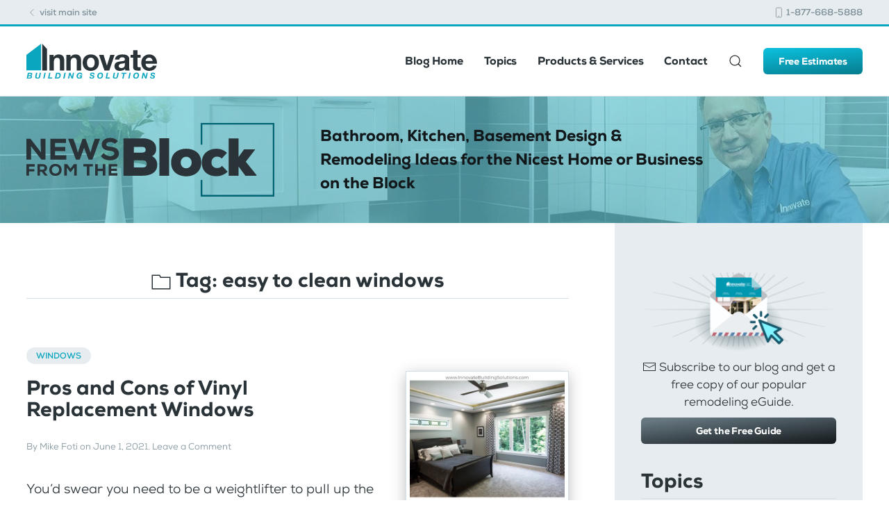

--- FILE ---
content_type: text/html; charset=UTF-8
request_url: https://blog.innovatebuildingsolutions.com/tag/easy-to-clean-windows/
body_size: 8303
content:
<!DOCTYPE html>
<html lang="en-US">
    <head>
        <meta charset="UTF-8">
        <meta http-equiv="X-UA-Compatible" content="IE=edge">
        <meta name="viewport" content="width=device-width, initial-scale=1">
        <link rel="shortcut icon" href="/wp-content/uploads/theme/favicon.png">
        <link rel="apple-touch-icon-precomposed" href="/wp-content/uploads/theme/apple-touch-icon.png">
                <meta name='robots' content='index, follow, max-image-preview:large, max-snippet:-1, max-video-preview:-1' />
	<style>img:is([sizes="auto" i], [sizes^="auto," i]) { contain-intrinsic-size: 3000px 1500px }</style>
	
	<!-- This site is optimized with the Yoast SEO plugin v26.4 - https://yoast.com/wordpress/plugins/seo/ -->
	<title>easy to clean windows Archives - Innovate Building Solutions Blog - Home Remodeling, Design Ideas &amp; Advice</title>
	<link rel="canonical" href="https://blog.innovatebuildingsolutions.com/tag/easy-to-clean-windows/" />
	<meta property="og:locale" content="en_US" />
	<meta property="og:type" content="article" />
	<meta property="og:title" content="easy to clean windows Archives - Innovate Building Solutions Blog - Home Remodeling, Design Ideas &amp; Advice" />
	<meta property="og:url" content="https://blog.innovatebuildingsolutions.com/tag/easy-to-clean-windows/" />
	<meta property="og:site_name" content="Innovate Building Solutions Blog - Home Remodeling, Design Ideas &amp; Advice" />
	<meta name="twitter:card" content="summary_large_image" />
	<meta name="twitter:site" content="@InnovateBuild" />
	<script type="application/ld+json" class="yoast-schema-graph">{"@context":"https://schema.org","@graph":[{"@type":"CollectionPage","@id":"https://blog.innovatebuildingsolutions.com/tag/easy-to-clean-windows/","url":"https://blog.innovatebuildingsolutions.com/tag/easy-to-clean-windows/","name":"easy to clean windows Archives - Innovate Building Solutions Blog - Home Remodeling, Design Ideas &amp; Advice","isPartOf":{"@id":"https://blog.innovatebuildingsolutions.com/#website"},"primaryImageOfPage":{"@id":"https://blog.innovatebuildingsolutions.com/tag/easy-to-clean-windows/#primaryimage"},"image":{"@id":"https://blog.innovatebuildingsolutions.com/tag/easy-to-clean-windows/#primaryimage"},"thumbnailUrl":"https://blog.innovatebuildingsolutions.com/wp-content/uploads/2021/05/Pinterest-opening-Pros-and-Cons-Vinyl-Replacement-Windows-Cleveland-Ohio.jpg","breadcrumb":{"@id":"https://blog.innovatebuildingsolutions.com/tag/easy-to-clean-windows/#breadcrumb"},"inLanguage":"en-US"},{"@type":"ImageObject","inLanguage":"en-US","@id":"https://blog.innovatebuildingsolutions.com/tag/easy-to-clean-windows/#primaryimage","url":"https://blog.innovatebuildingsolutions.com/wp-content/uploads/2021/05/Pinterest-opening-Pros-and-Cons-Vinyl-Replacement-Windows-Cleveland-Ohio.jpg","contentUrl":"https://blog.innovatebuildingsolutions.com/wp-content/uploads/2021/05/Pinterest-opening-Pros-and-Cons-Vinyl-Replacement-Windows-Cleveland-Ohio.jpg","width":735,"height":1102,"caption":"Pinterest - opening - Pros and Cons Vinyl Replacement Windows Cleveland Ohio | Innovate Building Solutions #vinylwindows #clevelandWindows #HomeWindows"},{"@type":"BreadcrumbList","@id":"https://blog.innovatebuildingsolutions.com/tag/easy-to-clean-windows/#breadcrumb","itemListElement":[{"@type":"ListItem","position":1,"name":"Home","item":"https://blog.innovatebuildingsolutions.com/"},{"@type":"ListItem","position":2,"name":"easy to clean windows"}]},{"@type":"WebSite","@id":"https://blog.innovatebuildingsolutions.com/#website","url":"https://blog.innovatebuildingsolutions.com/","name":"Innovate Building Solutions Blog - Home Remodeling, Design Ideas & Advice","description":"Bathroom, Kitchen, Basement Design &amp; Remodeling Ideas for the Nicest Home or Business on the Block","publisher":{"@id":"https://blog.innovatebuildingsolutions.com/#organization"},"potentialAction":[{"@type":"SearchAction","target":{"@type":"EntryPoint","urlTemplate":"https://blog.innovatebuildingsolutions.com/?s={search_term_string}"},"query-input":{"@type":"PropertyValueSpecification","valueRequired":true,"valueName":"search_term_string"}}],"inLanguage":"en-US"},{"@type":"Organization","@id":"https://blog.innovatebuildingsolutions.com/#organization","name":"Innovate Building Solutions","url":"https://blog.innovatebuildingsolutions.com/","logo":{"@type":"ImageObject","inLanguage":"en-US","@id":"https://blog.innovatebuildingsolutions.com/#/schema/logo/image/","url":"https://blog.innovatebuildingsolutions.com/wp-content/uploads/2020/03/innovate-building-solutions-logo.svg","contentUrl":"https://blog.innovatebuildingsolutions.com/wp-content/uploads/2020/03/innovate-building-solutions-logo.svg","width":187,"height":50,"caption":"Innovate Building Solutions"},"image":{"@id":"https://blog.innovatebuildingsolutions.com/#/schema/logo/image/"},"sameAs":["https://www.facebook.com/InnovateBuilding/","https://x.com/InnovateBuild","https://www.instagram.com/innovatebuilding/","https://www.pinterest.com/innovatebuild","https://www.youtube.com/channel/UCD0s4cwweYG2alLt_1wZPSg"]}]}</script>
	<!-- / Yoast SEO plugin. -->



<link rel='stylesheet' id='jpibfi-style-css' href='https://blog.innovatebuildingsolutions.com/wp-content/plugins/jquery-pin-it-button-for-images/css/client.css' type='text/css' media='all' />
<link rel='stylesheet' id='crp-style-rounded-thumbs-css' href='https://blog.innovatebuildingsolutions.com/wp-content/plugins/contextual-related-posts/css/rounded-thumbs.min.css' type='text/css' media='all' />
<style id='crp-style-rounded-thumbs-inline-css' type='text/css'>

			.crp_related.crp-rounded-thumbs a {
				width: 150px;
                height: 150px;
				text-decoration: none;
			}
			.crp_related.crp-rounded-thumbs img {
				max-width: 150px;
				margin: auto;
			}
			.crp_related.crp-rounded-thumbs .crp_title {
				width: 100%;
			}
			
</style>
<link rel='stylesheet' id='theme-style-css' href='https://blog.innovatebuildingsolutions.com/wp-content/themes/yootheme-innovate/css/theme.1.css' type='text/css' media='all' />
<link rel='stylesheet' id='theme-style-update-css' href='https://blog.innovatebuildingsolutions.com/wp-content/themes/yootheme/css/theme.update.css' type='text/css' media='all' />
<script type="text/javascript" src="https://blog.innovatebuildingsolutions.com/wp-includes/js/jquery/jquery.min.js" id="jquery-core-js"></script>
<script type="text/javascript" src="https://blog.innovatebuildingsolutions.com/wp-content/themes/yootheme/cache/scripts-ae49233c.js" id="scripts-js"></script>
<link rel="https://api.w.org/" href="https://blog.innovatebuildingsolutions.com/wp-json/" /><link rel="alternate" title="JSON" type="application/json" href="https://blog.innovatebuildingsolutions.com/wp-json/wp/v2/tags/4272" /><!-- HFCM by 99 Robots - Snippet # 1: GTAG + FB Pixel -->
<!-- Google Tag Manager -->
<script>(function(w,d,s,l,i){w[l]=w[l]||[];w[l].push({'gtm.start':
new Date().getTime(),event:'gtm.js'});var f=d.getElementsByTagName(s)[0],
j=d.createElement(s),dl=l!='dataLayer'?'&l='+l:'';j.async=true;j.src=
'https://www.googletagmanager.com/gtm.js?id='+i+dl;f.parentNode.insertBefore(j,f);
})(window,document,'script','dataLayer','GTM-M7RHJ5M');</script>
<!-- End Google Tag Manager -->

<!-- Facebook Pixel Code -->
<script>
  !function(f,b,e,v,n,t,s)
  {if(f.fbq)return;n=f.fbq=function(){n.callMethod?
  n.callMethod.apply(n,arguments):n.queue.push(arguments)};
  if(!f._fbq)f._fbq=n;n.push=n;n.loaded=!0;n.version='2.0';
  n.queue=[];t=b.createElement(e);t.async=!0;
  t.src=v;s=b.getElementsByTagName(e)[0];
  s.parentNode.insertBefore(t,s)}(window, document,'script',
  'https://connect.facebook.net/en_US/fbevents.js');
  fbq('init', '407172839980534');
  fbq('track', 'PageView');
</script>
<noscript><img height="1" width="1" style="display:none"
  src="https://www.facebook.com/tr?id=407172839980534&ev=PageView&noscript=1"
/></noscript>
<!-- End Facebook Pixel Code -->
<!-- /end HFCM by 99 Robots -->
<style type="text/css">
	a.pinit-button.custom span {
		}

	.pinit-hover {
		opacity: 0.8 !important;
		filter: alpha(opacity=80) !important;
	}
	a.pinit-button {
	border-bottom: 0 !important;
	box-shadow: none !important;
	margin-bottom: 0 !important;
}
a.pinit-button::after {
    display: none;
}</style>
		    </head>
    <body data-rsssl=1 class="archive tag tag-easy-to-clean-windows tag-4272 wp-theme-yootheme wp-child-theme-yootheme-innovate ">
	
		<!-- Google Tag Manager (noscript) -->
		<noscript><iframe src="https://www.googletagmanager.com/ns.html?id=GTM-KTSXK9M"
		height="0" width="0" style="display:none;visibility:hidden"></iframe></noscript>
		<!-- End Google Tag Manager (noscript) -->
	
        
        
        <div class="tm-page">

                        

<div class="tm-toolbar tm-toolbar-default">
    <div class="uk-container uk-flex uk-flex-middle">

                <div>
            <div class="uk-grid-medium uk-child-width-auto uk-flex-middle" uk-grid="margin: uk-margin-small-top">

                                <div>
<div class="uk-panel widget-custom-html" id="widget-custom_html-2">

    
    <div class="textwidget custom-html-widget"><a href="https://innovatebuildingsolutions.com"><span uk-icon="icon: chevron-left; ratio: 0.8;" style="position:relative; top:-1px;"></span> visit main site</a></div>
</div>
</div>                
                
            </div>
        </div>
        
                <div class="uk-margin-auto-left">
            <div class="uk-grid-medium uk-child-width-auto uk-flex-middle" uk-grid="margin: uk-margin-small-top">
                <div>
<div class="uk-panel widget-custom-html" id="widget-custom_html-3">

    
    <div class="textwidget custom-html-widget"><a href="tel:1-877-668-5888"><span uk-icon="icon: phone; ratio: 0.8;" style="position:relative; top:-1px;"></span> 1-877-668-5888</a></div>
</div>
</div>            </div>
        </div>
        
    </div>
</div>

<div class="tm-header-mobile uk-hidden@m">

<div uk-sticky show-on-up animation="uk-animation-slide-top" cls-active="uk-navbar-sticky" sel-target=".uk-navbar-container">

    <div class="uk-navbar-container">
        <nav uk-navbar>

                        <div class="uk-navbar-left">

                                <a class="uk-navbar-item uk-logo" href="https://blog.innovatebuildingsolutions.com">
                    <img alt="Innovate Building Solutions Blog" width="188" src="/wp-content/uploads/theme/innovate-building-solutions-logo.svg">                </a>
                
                
                
            </div>
            
            
                        <div class="uk-navbar-right">

                
                                <a class="uk-navbar-toggle uk-flex-column-reverse" href="#tm-mobile" uk-toggle>
                                            <div class="tm-navbar-toggle-label">Menu</div>
                                        <div uk-navbar-toggle-icon></div>
                </a>
                
                
            </div>
            
        </nav>
    </div>

    
</div>

<div id="tm-mobile" uk-offcanvas mode="slide" flip overlay>
    <div class="uk-offcanvas-bar">

        <button class="uk-offcanvas-close" type="button" uk-close></button>

        
            
<div class="uk-child-width-1-1" uk-grid>    <div>
<div class="uk-panel">

    
    
<ul class="uk-nav uk-nav-default uk-nav-parent-icon uk-nav-accordion" uk-nav="{&quot;targets&quot;: &quot;&gt; .js-accordion&quot;}">
    
	<li><a href="https://blog.innovatebuildingsolutions.com/" class=" menu-item menu-item-type-custom menu-item-object-custom menu-item-home">Blog Home</a></li>
	<li class="js-accordion uk-parent"><a tabindex='0'>Topics</a>
	<ul class="uk-nav-sub">

		<li><a href="https://blog.innovatebuildingsolutions.com/category/basement-remodeling/" class=" menu-item menu-item-type-taxonomy menu-item-object-category">Basement Remodeling</a></li>
		<li><a href="https://blog.innovatebuildingsolutions.com/category/bathroom-remodeling/" class=" menu-item menu-item-type-taxonomy menu-item-object-category">Bathroom Remodeling</a></li>
		<li><a href="https://blog.innovatebuildingsolutions.com/category/commercial-remodeling/" class=" menu-item menu-item-type-taxonomy menu-item-object-category">Commercial Remodeling & New Construction</a></li>
		<li><a href="https://blog.innovatebuildingsolutions.com/category/doors/" class=" menu-item menu-item-type-taxonomy menu-item-object-category">Doors</a></li>
		<li><a href="https://blog.innovatebuildingsolutions.com/category/employee-feature/" class=" menu-item menu-item-type-taxonomy menu-item-object-category">Employee Feature</a></li>
		<li><a href="https://blog.innovatebuildingsolutions.com/category/exterior-remodeling/" class=" menu-item menu-item-type-taxonomy menu-item-object-category">Exterior Remodeling</a></li>
		<li><a href="https://blog.innovatebuildingsolutions.com/category/glass-block/" class=" menu-item menu-item-type-taxonomy menu-item-object-category">Glass Block</a></li>
		<li><a href="https://blog.innovatebuildingsolutions.com/category/glass-countertops/" class=" menu-item menu-item-type-taxonomy menu-item-object-category">Glass Countertops</a></li>
		<li><a href="https://blog.innovatebuildingsolutions.com/category/glass-flooring-2/" class=" menu-item menu-item-type-taxonomy menu-item-object-category">Glass Flooring</a></li>
		<li><a href="https://blog.innovatebuildingsolutions.com/category/glass-floors-2/" class=" menu-item menu-item-type-taxonomy menu-item-object-category">Glass Floors</a></li>
		<li><a href="https://blog.innovatebuildingsolutions.com/category/home-organization/" class=" menu-item menu-item-type-taxonomy menu-item-object-category">Home Organization</a></li>
		<li><a href="https://blog.innovatebuildingsolutions.com/category/home-organization-storage/" class=" menu-item menu-item-type-taxonomy menu-item-object-category">Home Organization & Storage</a></li>
		<li><a href="https://blog.innovatebuildingsolutions.com/category/kithen-remodeling/" class=" menu-item menu-item-type-taxonomy menu-item-object-category">Kitchen Remodeling</a></li>
		<li><a href="https://blog.innovatebuildingsolutions.com/category/news/" class=" menu-item menu-item-type-taxonomy menu-item-object-category">News</a></li>
		<li><a href="https://blog.innovatebuildingsolutions.com/category/newsletter/" class=" menu-item menu-item-type-taxonomy menu-item-object-category">Newsletter</a></li>
		<li><a href="https://blog.innovatebuildingsolutions.com/category/personal-reflections-from-mike/" class=" menu-item menu-item-type-taxonomy menu-item-object-category">Personal Reflections from Mike</a></li>
		<li><a href="https://blog.innovatebuildingsolutions.com/category/windows/" class=" menu-item menu-item-type-taxonomy menu-item-object-category">Windows</a></li>
		<li><a href="https://blog.innovatebuildingsolutions.com/category/uncategorized/" class=" menu-item menu-item-type-taxonomy menu-item-object-category">Uncategorized</a></li></ul></li>
	<li class="js-accordion uk-parent"><a tabindex='0'>Products & Services</a>
	<ul class="uk-nav-sub">

		<li><a href="https://innovatebuildingsolutions.com/products/glass-block" class=" menu-item menu-item-type-custom menu-item-object-custom">Glass Block</a></li>
		<li><a href="https://innovatebuildingsolutions.com/products/windows" class=" menu-item menu-item-type-custom menu-item-object-custom">Windows</a></li>
		<li><a href="https://innovatebuildingsolutions.com/products/doors" class=" menu-item menu-item-type-custom menu-item-object-custom">Doors</a></li>
		<li><a href="https://innovatebuildingsolutions.com/products/bathrooms" class=" menu-item menu-item-type-custom menu-item-object-custom">Bathrooms</a></li>
		<li><a href="https://innovatebuildingsolutions.com/products/kitchens" class=" menu-item menu-item-type-custom menu-item-object-custom">Kitchen</a></li>
		<li><a href="https://innovatebuildingsolutions.com/services" class=" menu-item menu-item-type-custom menu-item-object-custom">Remodeling</a></li>
		<li><a href="https://innovatehomeorg.com/" class=" menu-item menu-item-type-custom menu-item-object-custom">Custom Closets & Storage</a></li>
		<li><a href="https://innovatebuildingsolutions.com/multi-unit-bathrooms" class=" menu-item menu-item-type-custom menu-item-object-custom">Multi-Unit Bathrooms</a></li>
		<li><a href="https://innovatebuildingsolutions.com/dealers/" class=" menu-item menu-item-type-custom menu-item-object-custom">Become a Dealer</a></li></ul></li>
	<li><a href="https://innovatebuildingsolutions.com/contact-us" class=" menu-item menu-item-type-custom menu-item-object-custom">Contact</a></li></ul>

</div>
</div>    <div>
<div class="uk-panel widget-custom-html" id="widget-custom_html-8">

    
    <div class="textwidget custom-html-widget"><a href="https://innovatebuildingsolutions.com/contact-us/free-consultation-estimates" class="uk-button uk-button-primary uk-width-1-1">Free Estimates</a></div>
</div>
</div>    <div>
<div class="uk-panel widget-search" id="widget-search-3">

    
    

    <form id="search-687" action="https://blog.innovatebuildingsolutions.com/" method="get" role="search" class="uk-search uk-search-default">
<span uk-search-icon></span>
<input name="s" placeholder="Search &hellip;" type="search" class="uk-search-input">
</form>






</div>
</div></div>
            
    </div>
</div>

</div>

<div class="tm-header uk-visible@m" uk-header>



        <div uk-sticky media="@m" show-on-up animation="uk-animation-slide-top" cls-active="uk-navbar-sticky" sel-target=".uk-navbar-container">
    
        <div class="uk-navbar-container">

            <div class="uk-container">
                <nav class="uk-navbar" uk-navbar="{&quot;align&quot;:&quot;left&quot;,&quot;boundary&quot;:&quot;!.uk-navbar-container&quot;}">

                                        <div class="uk-navbar-left">

                                                    
<a href="https://blog.innovatebuildingsolutions.com" class="uk-navbar-item uk-logo">
    <img alt="Innovate Building Solutions Blog" width="188" src="/wp-content/uploads/theme/innovate-building-solutions-logo.svg"></a>
                        
                        
                    </div>
                    
                    
                                        <div class="uk-navbar-right">

                                                    
<ul class="uk-navbar-nav">
    
	<li><a href="https://blog.innovatebuildingsolutions.com/" class=" menu-item menu-item-type-custom menu-item-object-custom menu-item-home">Blog Home</a></li>
	<li class="uk-parent"><a class=" menu-item menu-item-type-custom menu-item-object-custom menu-item-has-children" tabindex='0'>Topics</a>
	<div class="uk-navbar-dropdown uk-navbar-dropdown-width-2"><div class="uk-navbar-dropdown-grid uk-child-width-1-2" uk-grid><div><ul class="uk-nav uk-navbar-dropdown-nav">

		<li><a href="https://blog.innovatebuildingsolutions.com/category/basement-remodeling/" class=" menu-item menu-item-type-taxonomy menu-item-object-category">Basement Remodeling</a></li>
		<li><a href="https://blog.innovatebuildingsolutions.com/category/bathroom-remodeling/" class=" menu-item menu-item-type-taxonomy menu-item-object-category">Bathroom Remodeling</a></li>
		<li><a href="https://blog.innovatebuildingsolutions.com/category/commercial-remodeling/" class=" menu-item menu-item-type-taxonomy menu-item-object-category">Commercial Remodeling & New Construction</a></li>
		<li><a href="https://blog.innovatebuildingsolutions.com/category/doors/" class=" menu-item menu-item-type-taxonomy menu-item-object-category">Doors</a></li>
		<li><a href="https://blog.innovatebuildingsolutions.com/category/employee-feature/" class=" menu-item menu-item-type-taxonomy menu-item-object-category">Employee Feature</a></li>
		<li><a href="https://blog.innovatebuildingsolutions.com/category/exterior-remodeling/" class=" menu-item menu-item-type-taxonomy menu-item-object-category">Exterior Remodeling</a></li>
		<li><a href="https://blog.innovatebuildingsolutions.com/category/glass-block/" class=" menu-item menu-item-type-taxonomy menu-item-object-category">Glass Block</a></li>
		<li><a href="https://blog.innovatebuildingsolutions.com/category/glass-countertops/" class=" menu-item menu-item-type-taxonomy menu-item-object-category">Glass Countertops</a></li>
		<li><a href="https://blog.innovatebuildingsolutions.com/category/glass-flooring-2/" class=" menu-item menu-item-type-taxonomy menu-item-object-category">Glass Flooring</a></li></ul></div><div><ul class="uk-nav uk-navbar-dropdown-nav">

		<li><a href="https://blog.innovatebuildingsolutions.com/category/glass-floors-2/" class=" menu-item menu-item-type-taxonomy menu-item-object-category">Glass Floors</a></li>
		<li><a href="https://blog.innovatebuildingsolutions.com/category/home-organization/" class=" menu-item menu-item-type-taxonomy menu-item-object-category">Home Organization</a></li>
		<li><a href="https://blog.innovatebuildingsolutions.com/category/home-organization-storage/" class=" menu-item menu-item-type-taxonomy menu-item-object-category">Home Organization & Storage</a></li>
		<li><a href="https://blog.innovatebuildingsolutions.com/category/kithen-remodeling/" class=" menu-item menu-item-type-taxonomy menu-item-object-category">Kitchen Remodeling</a></li>
		<li><a href="https://blog.innovatebuildingsolutions.com/category/news/" class=" menu-item menu-item-type-taxonomy menu-item-object-category">News</a></li>
		<li><a href="https://blog.innovatebuildingsolutions.com/category/newsletter/" class=" menu-item menu-item-type-taxonomy menu-item-object-category">Newsletter</a></li>
		<li><a href="https://blog.innovatebuildingsolutions.com/category/personal-reflections-from-mike/" class=" menu-item menu-item-type-taxonomy menu-item-object-category">Personal Reflections from Mike</a></li>
		<li><a href="https://blog.innovatebuildingsolutions.com/category/windows/" class=" menu-item menu-item-type-taxonomy menu-item-object-category">Windows</a></li>
		<li><a href="https://blog.innovatebuildingsolutions.com/category/uncategorized/" class=" menu-item menu-item-type-taxonomy menu-item-object-category">Uncategorized</a></li></ul></div></div></div></li>
	<li class="uk-parent"><a class=" menu-item menu-item-type-custom menu-item-object-custom menu-item-has-children" tabindex='0'>Products & Services</a>
	<div class="uk-navbar-dropdown"><div class="uk-navbar-dropdown-grid uk-child-width-1-1" uk-grid><div><ul class="uk-nav uk-navbar-dropdown-nav">

		<li><a href="https://innovatebuildingsolutions.com/products/glass-block" class=" menu-item menu-item-type-custom menu-item-object-custom">Glass Block</a></li>
		<li><a href="https://innovatebuildingsolutions.com/products/windows" class=" menu-item menu-item-type-custom menu-item-object-custom">Windows</a></li>
		<li><a href="https://innovatebuildingsolutions.com/products/doors" class=" menu-item menu-item-type-custom menu-item-object-custom">Doors</a></li>
		<li><a href="https://innovatebuildingsolutions.com/products/bathrooms" class=" menu-item menu-item-type-custom menu-item-object-custom">Bathrooms</a></li>
		<li><a href="https://innovatebuildingsolutions.com/products/kitchens" class=" menu-item menu-item-type-custom menu-item-object-custom">Kitchen</a></li>
		<li><a href="https://innovatebuildingsolutions.com/services" class=" menu-item menu-item-type-custom menu-item-object-custom">Remodeling</a></li>
		<li><a href="https://innovatehomeorg.com/" class=" menu-item menu-item-type-custom menu-item-object-custom">Custom Closets & Storage</a></li>
		<li><a href="https://innovatebuildingsolutions.com/multi-unit-bathrooms" class=" menu-item menu-item-type-custom menu-item-object-custom">Multi-Unit Bathrooms</a></li>
		<li><a href="https://innovatebuildingsolutions.com/dealers/" class=" menu-item menu-item-type-custom menu-item-object-custom">Become a Dealer</a></li></ul></div></div></div></li>
	<li><a href="https://innovatebuildingsolutions.com/contact-us" class=" menu-item menu-item-type-custom menu-item-object-custom">Contact</a></li></ul>

<div class="uk-navbar-toggle widget-search" id="widget-search-3">

    
    

    <a href="#search-130-modal" uk-search-icon uk-toggle></a>

    <div id="search-130-modal" class="uk-modal-full" uk-modal>
        <div class="uk-modal-dialog uk-flex uk-flex-center uk-flex-middle" uk-height-viewport>
            <button class="uk-modal-close-full" type="button" uk-close></button>
            <div class="uk-search uk-search-large">
                <form id="search-130" action="https://blog.innovatebuildingsolutions.com/" method="get" role="search" class="uk-search uk-search-large">
<input name="s" placeholder="Search &hellip;" type="search" class="uk-search-input uk-text-center" autofocus>
</form>            </div>
        </div>
    </div>







</div>
                        
                        
<div class="uk-navbar-item widget-custom-html" id="widget-custom_html-4">

    
    <div class="textwidget custom-html-widget"><a href="https://innovatebuildingsolutions.com/contact-us/free-consultation-estimates" class="uk-button uk-button-primary uk-button-small">Free Estimates</a></div>
</div>

                    </div>
                    
                </nav>
            </div>

        </div>

        </div>
    




</div>
            
            
<div id="tm-top" class="tm-top uk-section-muted uk-position-relative">

        <div data-src="/wp-content/themes/yootheme/cache/block-blog-banner-bg-22c5ba56.jpeg" data-srcset="/wp-content/themes/yootheme/cache/block-blog-banner-bg-5de9bf4a.jpeg 768w, /wp-content/themes/yootheme/cache/block-blog-banner-bg-660adbfa.jpeg 1024w, /wp-content/themes/yootheme/cache/block-blog-banner-bg-22c5ba56.jpeg 1280w" data-sizes="(max-aspect-ratio: 1280/520) 246vh" uk-img class="uk-background-norepeat uk-background-cover uk-background-center-right uk-section uk-section-small">
    
        
                <div class="uk-position-cover" style="background-color: rgba(88, 198, 215, 0.6);"></div>
        
        
                        <div class="uk-container uk-position-relative">
            
                
<div class="uk-child-width-expand@m" uk-grid>    <div>
<div class="uk-panel widget-custom-html" id="widget-custom_html-5">

    
    <div class="textwidget custom-html-widget"><div class="uk-flex uk-flex-middle uk-grid-large" uk-grid>
	<div class="uk-width-1-3@m uk-width-1-2 uk-visible@s">
		<img src="https://blog.innovatebuildingsolutions.com/wp-content/uploads/theme/news-from-the-block.svg" alt="News from the Block, Innovate Building Solutions Blog" title="News from the Block, Innovate Building Solutions Blog">
	</div>
	
	<div class="uk-width-small uk-hidden@s">
		<img src="https://blog.innovatebuildingsolutions.com/wp-content/uploads/theme/news-from-the-block.svg" alt="News from the Block, Innovate Building Solutions Blog" title="News from the Block, Innovate Building Solutions Blog">
	</div>
	
	<div class="uk-width-1-2@s uk-visible@s uk-text-lead">
		Bathroom, Kitchen, Basement Design &amp; Remodeling Ideas for the Nicest Home or Business on the Block
	</div>
	<div class="uk-width-expand uk-hidden@s uk-text-bold uk-text-small uk-padding-remove uk-margin-small-left">
		Bathroom, Kitchen, Basement Design &amp; Remodeling Ideas for the Nicest Home or Business on the Block
	</div>
</div></div>
</div>
</div></div>
                        </div>
            
        
        </div>
    
</div>

            
            <div id="tm-main"  class="tm-main" uk-height-viewport="expand: true">
                <div class="uk-container">

                    
                    <div class="uk-grid uk-flex uk-grid-large" uk-grid>
                        <div class="tm-content-column uk-width-expand@m">
                            <div class="uk-tile uk-tile-default uk-padding-remove-left uk-padding-remove-right">

                    
                            
            

    
        <h3 class="uk-margin-large-bottom uk-heading-divider uk-text-center"><span uk-icon="icon: folder; ratio: 1.5"></span> Tag: <span>easy to clean windows</span></h3>

        
    
    <div uk-grid class="uk-child-width-1-1 uk-grid-row-large">
                <div>
<article id="post-9957" class="uk-article tm-blog-post uk-container-small post-9957 post type-post status-publish format-standard has-post-thumbnail hentry category-windows tag-colored-vinyl-replacement-windows tag-easy-to-clean-windows tag-energy-efficient-windows-cleveland tag-energy-efficient-windows-columbus tag-painted-vinyl-replacement-windows-cleveland tag-pros-and-cons-replacement-windows tag-pros-cons-replacement-windows-cleveland-ohio tag-pros-cons-replacement-windows-columbus-ohio tag-welded-vinyl-window-frames" typeof="Article">

    <meta property="name" content="Pros and Cons of Vinyl Replacement Windows">
    <meta property="author" typeof="Person" content="Mike Foti">
    <meta property="dateModified" content="2021-06-01T10:28:31-04:00">
    <meta class="uk-margin-remove-adjacent" property="datePublished" content="2021-06-01T10:28:31-04:00">

    <div class="uk-grid uk-flex" uk-grid>
        
                
            <div class="uk-width-1-1 uk-width-1-3@s uk-flex-last@s">
            <div class="tm-blog-post__img uk-text-center uk-margin-medium-top" property="image" typeof="ImageObject">
                <a href="https://blog.innovatebuildingsolutions.com/2021/06/01/pros-and-cons-vinyl-replacement-windows-cleveland-columbus/"><img uk-img property="url" alt="Pinterest - opening - Pros and Cons Vinyl Replacement Windows Cleveland Ohio | Innovate Building Solutions #vinylwindows #clevelandWindows #HomeWindows" data-src="/wp-content/themes/yootheme/cache/Pinterest-opening-Pros-and-Cons-Vinyl-Replacement-Windows-Cleveland-Ohio-43dacf66.jpeg" data-srcset="/wp-content/themes/yootheme/cache/Pinterest-opening-Pros-and-Cons-Vinyl-Replacement-Windows-Cleveland-Ohio-43dacf66.jpeg 480w, /wp-content/themes/yootheme/cache/Pinterest-opening-Pros-and-Cons-Vinyl-Replacement-Windows-Cleveland-Ohio-709c0080.jpeg 735w" data-sizes="(min-width: 480px) 480px" data-width="480" data-height="720"></a>
            </div>
        </div>
    
    
        <div class="uk-width-expand@s">
                    
            <span class="tm-blog-post__category"><a href="https://blog.innovatebuildingsolutions.com/category/windows/" rel="category tag">Windows</a></span>            
            <h2 class="tm-blog-post__title uk-margin-small-top uk-margin-remove-bottom uk-h3"><a class="uk-link-reset" href="https://blog.innovatebuildingsolutions.com/2021/06/01/pros-and-cons-vinyl-replacement-windows-cleveland-columbus/">Pros and Cons of Vinyl Replacement Windows</a></h2>            
                            <p class="uk-margin-top uk-margin-remove-bottom uk-article-meta tm-blog-post__meta">
                By <a href="https://blog.innovatebuildingsolutions.com/author/admin/">Mike Foti</a> on <time datetime="2021-06-01T10:28:31-04:00">June 1, 2021</time>.                
                    
                <a href="https://blog.innovatebuildingsolutions.com/2021/06/01/pros-and-cons-vinyl-replacement-windows-cleveland-columbus/#respond">Leave a Comment</a>                </p>
                
                                        <div class="tm-blog-post__content uk-margin-medium-top" property="text">
                                            You’d swear you need to be a weightlifter to pull up the sashes of your old wood windows. It shouldn’t be this hard to open your windows!
And in the winter when there’s a stiff wind outside you can even see your curtains on the inside moving. Then you’re forced to nag your spouse to install those...                                        
                    <a class="uk-button uk-button-text" href="https://blog.innovatebuildingsolutions.com/2021/06/01/pros-and-cons-vinyl-replacement-windows-cleveland-columbus/">Continue reading</a>
                </div>
            
                        <p class="tm-blog-post__readmore uk-margin-medium"></p>
                        
                    </div>
    </div>
    
</article>
</div>
            </div>

    

                                                    </div>
                        </div>

                        
<aside id="tm-sidebar" class="tm-sidebar uk-width-1-3@m">
    <div class="uk-tile uk-tile-muted uk-height-1-1">
    
<div class="uk-child-width-1-1" uk-grid>    <div>
<div class="uk-panel uk-text-center widget-custom-html" id="widget-custom_html-6">

    
    <div class="textwidget custom-html-widget"><div class="uk-text-center">
	<a class="" href="https://innovatebuildingsolutions.com/bathroom-remodeling-guide/">
		<img src="https://blog.innovatebuildingsolutions.com/wp-content/uploads/2020/03/blog-eguide-envelope.png" alt="Innovate Building free remodeling eGuide" width="300">
	</a>
</div>

<p style="margin: 10px 0;"><span uk-icon="icon: mail" style="position:relative; top:-2px;"></span> Subscribe to our blog and get a free copy of our popular remodeling eGuide.</p>

<a class="uk-button uk-button-default uk-button-small uk-width-1-1" href="https://innovatebuildingsolutions.com/bathroom-remodeling-guide/">Get the Free Guide</a>


</div>
</div>
</div>    <div>
<div class="uk-panel tm-child-list widget-categories" id="widget-categories-2">

        <h3 class="uk-heading-divider">

                    Topics        
    </h3>
    
    
			<ul>
					<li class="cat-item cat-item-5111"><a href="https://blog.innovatebuildingsolutions.com/category/accessible-aging-in-place-remodeling/">Accessible Aging in Place Remodeling</a> (75)
</li>
	<li class="cat-item cat-item-32"><a href="https://blog.innovatebuildingsolutions.com/category/basement-remodeling/">Basement Remodeling</a> (44)
</li>
	<li class="cat-item cat-item-5307"><a href="https://blog.innovatebuildingsolutions.com/category/bath-to-shower-conversion/">Bath to Shower Conversion</a> (47)
</li>
	<li class="cat-item cat-item-5"><a href="https://blog.innovatebuildingsolutions.com/category/bathroom-remodeling/">Bathroom Remodeling</a> (568)
</li>
	<li class="cat-item cat-item-4764"><a href="https://blog.innovatebuildingsolutions.com/category/bathroom-vanities/">Bathroom vanities</a> (15)
</li>
	<li class="cat-item cat-item-72"><a href="https://blog.innovatebuildingsolutions.com/category/commercial-remodeling/">Commercial Remodeling &amp; New Construction</a> (37)
</li>
	<li class="cat-item cat-item-135"><a href="https://blog.innovatebuildingsolutions.com/category/doors/">doors</a> (23)
</li>
	<li class="cat-item cat-item-1590"><a href="https://blog.innovatebuildingsolutions.com/category/employee-feature/">Employee Feature</a> (1)
</li>
	<li class="cat-item cat-item-243"><a href="https://blog.innovatebuildingsolutions.com/category/exterior-remodeling/">Exterior Remodeling</a> (33)
</li>
	<li class="cat-item cat-item-4683"><a href="https://blog.innovatebuildingsolutions.com/category/freestanding-and-alcove-tubs/">Freestanding and Alcove Tubs</a> (11)
</li>
	<li class="cat-item cat-item-4707"><a href="https://blog.innovatebuildingsolutions.com/category/freestanding-tub-and-bathtubs/">Freestanding Tub and Bathtubs</a> (6)
</li>
	<li class="cat-item cat-item-7"><a href="https://blog.innovatebuildingsolutions.com/category/glass-block/">Glass Block</a> (252)
</li>
	<li class="cat-item cat-item-4488"><a href="https://blog.innovatebuildingsolutions.com/category/glass-block-shower/">Glass Block Shower</a> (62)
</li>
	<li class="cat-item cat-item-2018"><a href="https://blog.innovatebuildingsolutions.com/category/glass-countertops/">Glass Countertops</a> (3)
</li>
	<li class="cat-item cat-item-1574"><a href="https://blog.innovatebuildingsolutions.com/category/glass-flooring-2/">Glass Flooring</a> (18)
</li>
	<li class="cat-item cat-item-1598"><a href="https://blog.innovatebuildingsolutions.com/category/glass-floors-2/">Glass Floors</a> (17)
</li>
	<li class="cat-item cat-item-4487"><a href="https://blog.innovatebuildingsolutions.com/category/glass-shower-door/">Glass Shower Door</a> (50)
</li>
	<li class="cat-item cat-item-2281"><a href="https://blog.innovatebuildingsolutions.com/category/home-organization/">Home Organization</a> (3)
</li>
	<li class="cat-item cat-item-2110"><a href="https://blog.innovatebuildingsolutions.com/category/home-organization-storage/">Home Organization &amp; Storage</a> (9)
</li>
	<li class="cat-item cat-item-8"><a href="https://blog.innovatebuildingsolutions.com/category/kithen-remodeling/">Kitchen Remodeling</a> (63)
</li>
	<li class="cat-item cat-item-1762"><a href="https://blog.innovatebuildingsolutions.com/category/news/">News</a> (4)
</li>
	<li class="cat-item cat-item-2377"><a href="https://blog.innovatebuildingsolutions.com/category/personal-reflections-from-mike/">Personal Reflections from Mike</a> (8)
</li>
	<li class="cat-item cat-item-5455"><a href="https://blog.innovatebuildingsolutions.com/category/shower-bathroom-accessories/">Shower &amp; Bathroom Accessories</a> (23)
</li>
	<li class="cat-item cat-item-4486"><a href="https://blog.innovatebuildingsolutions.com/category/shower-bathtub-wall-panels/">Shower and Bathtub Wall Panels</a> (184)
</li>
	<li class="cat-item cat-item-4485"><a href="https://blog.innovatebuildingsolutions.com/category/shower-pan-bases/">Shower Pan and Bases</a> (139)
</li>
	<li class="cat-item cat-item-1"><a href="https://blog.innovatebuildingsolutions.com/category/uncategorized/">Uncategorized</a> (21)
</li>
	<li class="cat-item cat-item-9"><a href="https://blog.innovatebuildingsolutions.com/category/windows/">Windows</a> (69)
</li>
			</ul>

			
</div>
</div>    <div>
<div class="uk-panel widget-search" id="widget-search-3">

    
    

    <form id="search-168" action="https://blog.innovatebuildingsolutions.com/" method="get" role="search" class="uk-search uk-search-default">
<span uk-search-icon></span>
<input name="s" placeholder="Search &hellip;" type="search" class="uk-search-input">
</form>






</div>
</div>    <div>
<div class="uk-panel widget-custom-html" id="widget-custom_html-7">

        <h3 class="uk-heading-divider">

                    Meet the Author        
    </h3>
    
    <div class="textwidget custom-html-widget">	<div class="uk-float-left uk-margin-small-right">
		<img src="https://1.gravatar.com/avatar/414de45a4295db5c394a63b60e434936?s=192&d=mm&r=g" alt="Mike Foti" class="uk-border-circle" style="width:60px;">
	</div>
	
		<p>Mike Foti is the President of Innovate Building Solutions a nationwide supplier and regional (Cleveland and Columbus) remodeling contractors. Some of our product lines include glass counters, floors, backsplashes, glass blocks and grout free shower and tub wall panels. <a href="https://blog.innovatebuildingsolutions.com/about/" class="uk-button uk-button-small uk-button-text">More About Mike</a></p></div>
</div>
</div></div>    </div>
</aside>


                    </div>
                     
                </div>
            </div>
            
            
            <!-- Builder #footer -->
<div class="tm-footer uk-section-secondary uk-section">
    
        
        
        
            
            <div class="uk-container"><div class="uk-grid-margin" uk-grid>
<div class="uk-width-expand@m">
    
        
            
            
                
            
        
    
</div>

<div class="uk-width-expand@m">
    
        
            
            
                <div><div class="uk-text-center uk-text-right@m">
    <img src="https://innovatebuildingsolutions.com/dealers/wp-content/uploads/theme/logo-ibs-grey.svg" alt="Innovate Building Solutions">
    
    <p style="margin-top:20px;">Copyright &copy; <script>document.write(new Date().getFullYear())</script><noscript>2020</noscript> Innovate Building Solutions | <a href="https://innovatebuildingsolutions.com/terms-of-use">Terms/Privacy Policy</a></p>
</div></div>
            
        
    
</div>
</div></div>
            
        
    
</div>

        </div>

        <script type="speculationrules">
{"prefetch":[{"source":"document","where":{"and":[{"href_matches":"\/*"},{"not":{"href_matches":["\/wp-*.php","\/wp-admin\/*","\/wp-content\/uploads\/*","\/wp-content\/*","\/wp-content\/plugins\/*","\/wp-content\/themes\/yootheme-innovate\/*","\/wp-content\/themes\/yootheme\/*","\/*\\?(.+)"]}},{"not":{"selector_matches":"a[rel~=\"nofollow\"]"}},{"not":{"selector_matches":".no-prefetch, .no-prefetch a"}}]},"eagerness":"conservative"}]}
</script>
<!-- HFCM by 99 Robots - Snippet # 2: Userway Accessibility Widget -->
<script src="https://cdn.userway.org/widget.js" data-account="Eb9jz7VdsE"></script>
<!-- /end HFCM by 99 Robots -->
<script type="text/javascript" src="https://blog.innovatebuildingsolutions.com/wp-content/plugins/fluidvids/js/fluidvids.min.js" id="fluidvids-js"></script>
<script type="text/javascript" id="jpibfi-script-js-extra">
/* <![CDATA[ */
var jpibfi_options = {"hover":{"siteTitle":"Innovate Building Solutions Blog &#8211; Home Remodeling, Design Ideas &amp; Advice","image_selector":"article img","disabled_classes":"wp-smiley;nopin;cta-image","enabled_classes":"","min_image_height":0,"min_image_height_small":0,"min_image_width":0,"min_image_width_small":0,"show_on":"[front],[home],[single],[page],[archive],[search],[category]","disable_on":"","show_button":"hover","button_margin_bottom":20,"button_margin_top":20,"button_margin_left":20,"button_margin_right":20,"button_position":"top-left","description_option":["img_title","img_alt","post_title"],"transparency_value":0.200000000000000011102230246251565404236316680908203125,"pin_image":"default","pin_image_button":"square","pin_image_icon":"circle","pin_image_size":"normal","custom_image_url":"","scale_pin_image":false,"pin_linked_url":true,"pinImageHeight":54,"pinImageWidth":54,"scroll_selector":"","support_srcset":false}};
/* ]]> */
</script>
<script type="text/javascript" src="https://blog.innovatebuildingsolutions.com/wp-content/plugins/jquery-pin-it-button-for-images/js/jpibfi.client.js" id="jpibfi-script-js"></script>
<script type="text/javascript" src="https://blog.innovatebuildingsolutions.com/wp-content/themes/yootheme/vendor/yootheme/theme-analytics/app/analytics.min.js" id="analytics-js"></script>
<script>fluidvids.init({selector: ['iframe', 'object', ],players: ['www.youtube.com', 'player.vimeo.com', ]}); </script>    </body>
</html>


<!-- Page cached by LiteSpeed Cache 7.6.2 on 2025-11-23 19:15:41 -->

--- FILE ---
content_type: image/svg+xml
request_url: https://blog.innovatebuildingsolutions.com/wp-content/uploads/theme/news-from-the-block.svg
body_size: 849
content:
<svg xmlns="http://www.w3.org/2000/svg" width="749.93" height="223" viewBox="0 0 749.93 223"><title>news-from-the-block</title><path d="M351.31,46.6c22.64,0,41.08,10,41.08,31.7,0,8.57-2.59,17.46-12.46,22a29.72,29.72,0,0,1,15.69,26.36c0,25.39-23.13,33-43.83,33.16H293.41V46.6ZM325,89.78h25.5c6.63,0,10.19-3.4,10.19-8.41s-3.56-8.9-9.87-8.9H325Zm0,45.12h27c8.08,0,12-4.37,12-10.67s-4-10.84-12-10.84H325Z" style="fill:#2a3338"/><path d="M431.52,46.44V159.81H402.09V46.44Z" style="fill:#2a3338"/><path d="M528.72,120c0,29.11-23.13,41.73-45.61,41.73-23,0-45.61-12.62-45.61-41.73,0-29.59,22.48-41.89,45.61-41.89C506.72,78.13,528.72,90.91,528.72,120Zm-29.12,0c0-9.22-6-17.47-16.49-17.47s-16.5,8.25-16.5,17.47,6,17.31,16.5,17.31c10,0,16.49-7.58,16.49-17.31Z" style="fill:#2a3338"/><path d="M608.6,147.84c-9.54,8.57-21,13.58-33,13.58-23.29,0-45.28-11.48-45.28-41.4,0-29.11,22.32-41.89,44.8-41.89,11.48,0,23,4.05,31.37,12.46l-15.85,17.14a18.15,18.15,0,0,0-13.74-5.82c-11.32,0-17.47,8.25-17.47,18.27,0,8.74,6,16.5,17.3,16.5a20.16,20.16,0,0,0,14.88-6.63Z" style="fill:#2a3338"/><path d="M641.43,46.6v56.76l16.66-23.45h33.15v1.3l-28,36.22,32.5,40.6v1.78H662.13L641.43,132v27.82H611.51V46.6Z" style="fill:#2a3338"/><path d="M44.15,88.92l-.9-20V47.67H57.48v63.46H45.33L13.78,70.52l.55,20.85v19.76H0V47.67H12.15Z" style="fill:#2a3338"/><path d="M120.86,111.13H72.54V47.67h47.05v13H86.41v12.2h31.28V85.29H86.41V98.08h34.45Z" style="fill:#2a3338"/><path d="M199.65,111h-11.6l-13.6-35.45L161.3,111H149.69L126,47.67h15.9l7.88,21.67,5.72,20.49,14.23-42.16H179l14.87,42.16,5.44-20.4,7.52-21.76H222.7Z" style="fill:#2a3338"/><path d="M267.65,63c-3.53-3.72-9.7-5.35-14.68-5.35-6.26,0-11.34,2.63-11.34,7,0,5.8,5.53,6.89,13.69,7.62,12.52,1.09,24.39,5.89,24.39,20.58,0,14.14-13,20.31-26.74,20.4-11,.09-22.4-4.17-27.75-13.06l8.43-8.79c4.9,6.26,13,9,19.41,9,7.52,0,12.69-3,12.69-7.53.09-5.35-4.17-7.8-12.78-8.52-13.42-1.27-25.39-4.63-25.21-19.59.09-12.6,12.06-19.31,25.12-19.31,9.79,0,17.13,2.18,23.66,9.79Z" style="fill:#2a3338"/><path d="M0,159.34V124.93H25.15v7H7.72v8.17H24.07V147H7.72v12.35Z" style="fill:#2a3338"/><path d="M63.91,159.34H55.39L46.58,148H41v11.32H33.33V124.88H49.68c8.32,0,12.75,5.56,12.75,11.62,0,4.48-1.38,8.47-8,10.83l9.46,11.42ZM41,131.47v10.05h8.77a4.79,4.79,0,0,0,5.06-4.5c0-.11,0-.22,0-.33a5.07,5.07,0,0,0-4.92-5.22H41Z" style="fill:#2a3338"/><path d="M87.89,160.18c-11,0-18.61-6.84-18.61-18.07S76.86,124,87.89,124s18.61,6.84,18.61,18.07S98.92,160.18,87.89,160.18Zm0-29.25a10.82,10.82,0,0,0-11.08,10.55q0,.32,0,.63c0,6.45,4.53,11.13,11.08,11.13,6.7,0,11.08-4.73,11.08-11.13S94.59,130.93,87.89,130.93Z" style="fill:#2a3338"/><path d="M144.67,135.41,134,148.81h-1.38l-10.29-13.49v24.07h-7.68V124.93h8.81l10,13.24,10.09-13.24h8.72v34.46h-7.68Z" style="fill:#2a3338"/><path d="M182.78,131.72H172.3v-6.84h28.6v6.84H190.42v27.62h-7.64Z" style="fill:#2a3338"/><path d="M231.14,159.39V145.75H215.73v13.64h-7.68V124.93h7.68v13.78h15.41V124.93h7.58v34.46Z" style="fill:#2a3338"/><path d="M275.11,159.34H248.87V124.88h25.56v7h-18v6.65h17v6.74h-17v6.94h18.71Z" style="fill:#2a3338"/><polygon points="749.93 223 526.93 223 526.93 172.67 531.93 172.67 531.93 218 744.93 218 744.93 5 531.93 5 531.93 65.67 526.93 65.67 526.93 0 749.93 0 749.93 223" style="fill:#006475"/></svg>

--- FILE ---
content_type: image/svg+xml
request_url: https://innovatebuildingsolutions.com/dealers/wp-content/uploads/theme/logo-ibs-grey.svg
body_size: 2916
content:
<svg xmlns="http://www.w3.org/2000/svg" width="150" height="40.43" viewBox="0 0 150 40.43"><title>innovate-logo-footer</title><g id="eaaefece-1517-45e3-bb59-42302822925f" data-name="Layer 2"><g id="b79bd447-7bfb-4714-8fd8-637cc0ad4087" data-name="footer"><path d="M23.68,6V30.89H18.19V0Z" style="fill:#777e7f"/><path d="M31.29,12.83v2.52h.11a5.65,5.65,0,0,1,2.44-2.29,7,7,0,0,1,3.07-.72,8.46,8.46,0,0,1,3.27.54,4.78,4.78,0,0,1,2,1.51,5.82,5.82,0,0,1,1,2.34,14.36,14.36,0,0,1,.29,3.05V30.89H38.56V20.69a6.42,6.42,0,0,0-.7-3.34,2.73,2.73,0,0,0-2.48-1.1,3.47,3.47,0,0,0-2.94,1.21,6.72,6.72,0,0,0-.9,4v9.47h-5V12.83Z" style="fill:#777e7f"/><path d="M50.6,12.83v2.52h.11a5.7,5.7,0,0,1,2.44-2.29,7.09,7.09,0,0,1,3.08-.72,8.44,8.44,0,0,1,3.26.54,4.78,4.78,0,0,1,2,1.51,5.82,5.82,0,0,1,1,2.34,14.33,14.33,0,0,1,.3,3.05V30.89h-5V20.69a6.32,6.32,0,0,0-.7-3.34,2.72,2.72,0,0,0-2.48-1.1,3.43,3.43,0,0,0-2.93,1.21,6.64,6.64,0,0,0-.91,4v9.47h-5V12.83Z" style="fill:#777e7f"/><path d="M65.31,18a8.5,8.5,0,0,1,1.88-3A8.71,8.71,0,0,1,70.13,13,10.38,10.38,0,0,1,74,12.34a10.53,10.53,0,0,1,3.86.68A8.23,8.23,0,0,1,82.67,18a11.1,11.1,0,0,1,.66,3.93,11,11,0,0,1-.66,3.91,8.48,8.48,0,0,1-1.89,3,8.13,8.13,0,0,1-3,1.91,10.74,10.74,0,0,1-3.86.66,10.59,10.59,0,0,1-3.84-.66,8.26,8.26,0,0,1-2.94-1.91,8.46,8.46,0,0,1-1.88-3,11,11,0,0,1-.67-3.91A11.09,11.09,0,0,1,65.31,18Zm4.5,6a5.58,5.58,0,0,0,.72,1.85,3.82,3.82,0,0,0,1.34,1.31,4.08,4.08,0,0,0,2.1.49,4.14,4.14,0,0,0,2.11-.49,3.74,3.74,0,0,0,1.37-1.31A5.79,5.79,0,0,0,78.16,24a10.56,10.56,0,0,0,.21-2.11,10.76,10.76,0,0,0-.21-2.13,5.53,5.53,0,0,0-.71-1.85,3.91,3.91,0,0,0-1.37-1.31A4,4,0,0,0,74,16.08a3.81,3.81,0,0,0-3.44,1.82,5.34,5.34,0,0,0-.72,1.85,10.76,10.76,0,0,0-.21,2.13A10.56,10.56,0,0,0,69.81,24Z" style="fill:#777e7f"/><path d="M89.62,30.89,83.43,12.83h5.21l3.81,12.33h.07l3.8-12.33h4.93L95.14,30.89Z" style="fill:#777e7f"/><path d="M102.57,15.49a6.11,6.11,0,0,1,2-1.86,8.68,8.68,0,0,1,2.67-1,15.09,15.09,0,0,1,3-.3,21.58,21.58,0,0,1,2.76.19,8.6,8.6,0,0,1,2.55.75,5.12,5.12,0,0,1,1.88,1.56,4.33,4.33,0,0,1,.74,2.64v9.39a17.52,17.52,0,0,0,.14,2.34,4,4,0,0,0,.49,1.68h-5a6.42,6.42,0,0,1-.23-.86,6.57,6.57,0,0,1-.12-.89,6.43,6.43,0,0,1-2.8,1.71,11,11,0,0,1-3.28.49,8.84,8.84,0,0,1-2.41-.31,5.56,5.56,0,0,1-2-1,4.55,4.55,0,0,1-1.31-1.68,5.72,5.72,0,0,1-.47-2.41,5.27,5.27,0,0,1,.54-2.53,4.6,4.6,0,0,1,1.4-1.59,6.39,6.39,0,0,1,2-.89,21.2,21.2,0,0,1,2.21-.47c.75-.12,1.48-.21,2.2-.28a13.23,13.23,0,0,0,1.93-.31,3.31,3.31,0,0,0,1.32-.62,1.33,1.33,0,0,0,.46-1.17,2.67,2.67,0,0,0-.26-1.27,2,2,0,0,0-.7-.73,2.68,2.68,0,0,0-1-.35,7.94,7.94,0,0,0-1.24-.09,3.76,3.76,0,0,0-2.3.63,2.8,2.8,0,0,0-1,2.09h-5A5.74,5.74,0,0,1,102.57,15.49Zm9.8,7a8.73,8.73,0,0,1-1,.26c-.36.07-.74.13-1.14.17s-.79.11-1.18.18a8.05,8.05,0,0,0-1.1.28,3.24,3.24,0,0,0-1,.47,2.21,2.21,0,0,0-.64.75,2.33,2.33,0,0,0-.25,1.15,2.24,2.24,0,0,0,.25,1.12,1.91,1.91,0,0,0,.66.72,2.93,2.93,0,0,0,1,.36,6.15,6.15,0,0,0,1.15.11,4.35,4.35,0,0,0,2.27-.49,3.34,3.34,0,0,0,1.19-1.17,3.84,3.84,0,0,0,.47-1.38,9.29,9.29,0,0,0,.09-1.12V22.05A2.23,2.23,0,0,1,112.37,22.49Z" style="fill:#777e7f"/><path d="M131.18,12.83v3.32h-3.63v8.94a2.43,2.43,0,0,0,.42,1.68,2.38,2.38,0,0,0,1.67.42c.28,0,.55,0,.81,0s.5-.06.73-.1v3.84a13.51,13.51,0,0,1-1.4.14l-1.5,0a15,15,0,0,1-2.18-.15,5.09,5.09,0,0,1-1.82-.62A3.21,3.21,0,0,1,123,29a4.65,4.65,0,0,1-.45-2.2V16.15h-3V12.83h3V7.42h5v5.41Z" style="fill:#777e7f"/><path d="M138.16,26.56a4.46,4.46,0,0,0,3.22,1.08,4.41,4.41,0,0,0,2.58-.75,3.11,3.11,0,0,0,1.33-1.59h4.36a8.23,8.23,0,0,1-3.21,4.64,9.38,9.38,0,0,1-5.24,1.4,10.38,10.38,0,0,1-3.84-.68,7.92,7.92,0,0,1-2.9-1.94,8.77,8.77,0,0,1-1.83-3,11.05,11.05,0,0,1-.65-3.84,10.44,10.44,0,0,1,.67-3.78,8.91,8.91,0,0,1,1.88-3,8.78,8.78,0,0,1,2.92-2,9.33,9.33,0,0,1,3.75-.74,8.63,8.63,0,0,1,4,.89,8,8,0,0,1,2.81,2.4,10,10,0,0,1,1.59,3.42,12.7,12.7,0,0,1,.35,4h-13A5,5,0,0,0,138.16,26.56Zm5.61-9.5a3.49,3.49,0,0,0-2.71-1,4.27,4.27,0,0,0-2,.4,3.85,3.85,0,0,0-1.26,1,3.68,3.68,0,0,0-.66,1.25,5.49,5.49,0,0,0-.23,1.19H145A5.71,5.71,0,0,0,143.77,17.06Z" style="fill:#777e7f"/><polygon points="0 12.8 16.91 0 16.91 30.82 0 30.82 0 12.8" style="fill:#777e7f"/><path d="M4.52,33.58a6.22,6.22,0,0,1,.91.06,2.15,2.15,0,0,1,.69.24,1.25,1.25,0,0,1,.43.48,1.75,1.75,0,0,1,.15.78,1.67,1.67,0,0,1-.09.55,1.38,1.38,0,0,1-.25.48,1.44,1.44,0,0,1-.39.35,1.15,1.15,0,0,1-.53.18v0a1.35,1.35,0,0,1,.74.5,1.5,1.5,0,0,1,.25.86,2.06,2.06,0,0,1-.21,1,1.92,1.92,0,0,1-.57.69,2.48,2.48,0,0,1-.81.41,3.45,3.45,0,0,1-1,.14H.3l1.4-6.7ZM3.8,39.14a1.24,1.24,0,0,0,.84-.28,1,1,0,0,0,.32-.8.72.72,0,0,0-.11-.42.71.71,0,0,0-.28-.23,1.34,1.34,0,0,0-.37-.1H2.35L2,39.14Zm.43-2.85a1.12,1.12,0,0,0,.7-.22.79.79,0,0,0,.29-.66A.6.6,0,0,0,5,34.87a1,1,0,0,0-.57-.15H2.88l-.32,1.57Z" style="fill:#777e7f"/><path d="M15.59,38.75a3,3,0,0,1-.61.93,2.58,2.58,0,0,1-.92.56,3.92,3.92,0,0,1-1.32.19,4.5,4.5,0,0,1-1-.1,2.83,2.83,0,0,1-.84-.33,1.78,1.78,0,0,1-.6-.62,1.69,1.69,0,0,1-.23-.93,2.74,2.74,0,0,1,0-.5c0-.17.07-.33.1-.5l.82-3.87h1.47l-.82,3.87a1.77,1.77,0,0,1,0,.2c0,.07,0,.15-.05.23l0,.23a1.37,1.37,0,0,0,0,.19,1,1,0,0,0,0,.28.72.72,0,0,0,.2.3,1.07,1.07,0,0,0,.38.23,1.83,1.83,0,0,0,.63.09,1.89,1.89,0,0,0,.73-.12,1.09,1.09,0,0,0,.46-.32,1.88,1.88,0,0,0,.27-.53,5.13,5.13,0,0,0,.18-.68l.84-4h1.47L16,37.47A7.23,7.23,0,0,1,15.59,38.75Z" style="fill:#777e7f"/><path d="M22.19,33.58l-1.41,6.7H19.3l1.41-6.7Z" style="fill:#777e7f"/><path d="M27.59,33.58,26.45,39h3.24l-.26,1.24H24.71l1.4-6.7Z" style="fill:#777e7f"/><path d="M36.56,33.58a3,3,0,0,1,2.14.68,2.54,2.54,0,0,1,.71,1.93,5.29,5.29,0,0,1-.24,1.62,3.75,3.75,0,0,1-.73,1.3,3.3,3.3,0,0,1-1.21.86,4.26,4.26,0,0,1-1.7.31h-2.8l1.41-6.7ZM35.6,39a2.44,2.44,0,0,0,1-.2,2.16,2.16,0,0,0,.73-.57,2.43,2.43,0,0,0,.45-.82,3.33,3.33,0,0,0,.15-1,2.73,2.73,0,0,0-.07-.66,1.37,1.37,0,0,0-.26-.51,1.13,1.13,0,0,0-.46-.34,1.68,1.68,0,0,0-.67-.11H35.36L34.46,39Z" style="fill:#777e7f"/><path d="M45.21,33.58l-1.41,6.7H42.32l1.41-6.7Z" style="fill:#777e7f"/><path d="M50.66,33.58l1.82,4.77h0l1-4.77h1.35l-1.42,6.7H51.92l-1.84-4.7h0l-1,4.7H47.73l1.41-6.7Z" style="fill:#777e7f"/><path d="M62.36,39.6a1.87,1.87,0,0,1-.77.64,2.23,2.23,0,0,1-.92.19,3,3,0,0,1-2.2-.76,2.93,2.93,0,0,1-.77-2.2A4.71,4.71,0,0,1,58,35.92a4,4,0,0,1,.73-1.29,3.49,3.49,0,0,1,1.15-.89,3.64,3.64,0,0,1,1.53-.32,4,4,0,0,1,1.11.14,2.68,2.68,0,0,1,.9.43,2,2,0,0,1,.61.74,2.31,2.31,0,0,1,.22,1.06H62.73a1.1,1.1,0,0,0-.39-.88,1.62,1.62,0,0,0-1-.25,1.83,1.83,0,0,0-1,.25,2.32,2.32,0,0,0-.69.67,3.11,3.11,0,0,0-.4.91,3.78,3.78,0,0,0-.13,1,2.34,2.34,0,0,0,.09.66,1.66,1.66,0,0,0,.27.55,1.26,1.26,0,0,0,.47.38,1.6,1.6,0,0,0,.69.14,2,2,0,0,0,.73-.11A1.8,1.8,0,0,0,62,38.8a1.84,1.84,0,0,0,.36-.46,2.72,2.72,0,0,0,.24-.58H61l.24-1.1h2.84l-.77,3.62h-.93V39.6Z" style="fill:#777e7f"/><path d="M73.88,38.65a.88.88,0,0,0,.3.38,1.18,1.18,0,0,0,.47.2,2.22,2.22,0,0,0,.59.07,1.74,1.74,0,0,0,.45-.06,1.36,1.36,0,0,0,.41-.17,1,1,0,0,0,.3-.29.75.75,0,0,0,.12-.43.54.54,0,0,0-.15-.4,1.28,1.28,0,0,0-.39-.27,3.18,3.18,0,0,0-.55-.2c-.2,0-.41-.11-.61-.18a4.13,4.13,0,0,1-.62-.22,2.15,2.15,0,0,1-.54-.34,1.65,1.65,0,0,1-.39-.51,1.76,1.76,0,0,1-.14-.73,1.85,1.85,0,0,1,.23-1A2.07,2.07,0,0,1,74,33.9a2.71,2.71,0,0,1,.85-.37,4.49,4.49,0,0,1,1-.11,4.39,4.39,0,0,1,1,.11,2.37,2.37,0,0,1,.8.38,1.92,1.92,0,0,1,.54.68,2.27,2.27,0,0,1,.2,1H76.9a1,1,0,0,0-.08-.48.76.76,0,0,0-.25-.31,1.17,1.17,0,0,0-.39-.18,2.44,2.44,0,0,0-.48,0,3,3,0,0,0-.42,0,1.42,1.42,0,0,0-.38.14,1,1,0,0,0-.27.26.72.72,0,0,0-.1.4.54.54,0,0,0,.18.41,1.48,1.48,0,0,0,.44.27,3.27,3.27,0,0,0,.53.17l.44.1a5.68,5.68,0,0,1,.73.24,1.77,1.77,0,0,1,.56.35,1.52,1.52,0,0,1,.38.52,2.11,2.11,0,0,1,.13.76,2,2,0,0,1-.25,1,2.09,2.09,0,0,1-.64.68,2.4,2.4,0,0,1-.88.38,4,4,0,0,1-1,.12,3.25,3.25,0,0,1-2.1-.57,2.2,2.2,0,0,1-.69-1.8h1.4A1.33,1.33,0,0,0,73.88,38.65Z" style="fill:#777e7f"/><path d="M81.66,35.92a4.19,4.19,0,0,1,.73-1.29,3.53,3.53,0,0,1,1.16-.89,3.56,3.56,0,0,1,1.52-.32,4,4,0,0,1,1.23.18,2.32,2.32,0,0,1,.94.55,2.37,2.37,0,0,1,.6.9,3.39,3.39,0,0,1,.21,1.24,5.17,5.17,0,0,1-.24,1.58,4.19,4.19,0,0,1-.71,1.32A3.32,3.32,0,0,1,86,40.1a3.51,3.51,0,0,1-1.56.33,3,3,0,0,1-2.2-.76,2.94,2.94,0,0,1-.78-2.2A5,5,0,0,1,81.66,35.92ZM83,38.13a1.51,1.51,0,0,0,.28.55,1.26,1.26,0,0,0,.47.38,1.6,1.6,0,0,0,.69.14,1.67,1.67,0,0,0,1-.26,2.34,2.34,0,0,0,.67-.66,3.26,3.26,0,0,0,.41-.91,3.74,3.74,0,0,0,.14-1,2.93,2.93,0,0,0-.08-.67,1.64,1.64,0,0,0-.26-.55,1.3,1.3,0,0,0-.46-.37,1.48,1.48,0,0,0-.7-.14,1.86,1.86,0,0,0-1,.25,2.18,2.18,0,0,0-.68.67,2.87,2.87,0,0,0-.4.91,3.78,3.78,0,0,0-.13,1A2.34,2.34,0,0,0,83,38.13Z" style="fill:#777e7f"/><path d="M93.85,33.58,92.71,39H96l-.26,1.24H91l1.4-6.7Z" style="fill:#777e7f"/><path d="M104.87,38.75a3,3,0,0,1-.61.93,2.58,2.58,0,0,1-.92.56,3.92,3.92,0,0,1-1.32.19,4.5,4.5,0,0,1-1-.1,2.83,2.83,0,0,1-.84-.33,1.78,1.78,0,0,1-.6-.62,1.69,1.69,0,0,1-.23-.93,2.74,2.74,0,0,1,0-.5c0-.17.07-.33.1-.5l.82-3.87h1.47L101,37.45a1.77,1.77,0,0,1,0,.2c0,.07,0,.15,0,.23l0,.23a1.37,1.37,0,0,0,0,.19,1,1,0,0,0,.05.28.72.72,0,0,0,.2.3,1.07,1.07,0,0,0,.38.23,1.83,1.83,0,0,0,.63.09,1.89,1.89,0,0,0,.73-.12,1.09,1.09,0,0,0,.46-.32,1.65,1.65,0,0,0,.27-.53,5.13,5.13,0,0,0,.18-.68l.84-4h1.47l-.81,3.89A7.23,7.23,0,0,1,104.87,38.75Z" style="fill:#777e7f"/><path d="M109.12,34.82l.26-1.24H115l-.27,1.24h-2l-1.14,5.46h-1.48l1.14-5.46Z" style="fill:#777e7f"/><path d="M119.84,33.58l-1.42,6.7H117l1.41-6.7Z" style="fill:#777e7f"/><path d="M123,35.92a4,4,0,0,1,.73-1.29,3.49,3.49,0,0,1,1.15-.89,3.61,3.61,0,0,1,1.53-.32,4,4,0,0,1,1.23.18,2.39,2.39,0,0,1,.94.55,2.47,2.47,0,0,1,.59.9,3.19,3.19,0,0,1,.22,1.24,5.17,5.17,0,0,1-.25,1.58,4,4,0,0,1-.71,1.32,3.38,3.38,0,0,1-1.14.91,3.58,3.58,0,0,1-1.57.33,3,3,0,0,1-2.2-.76,2.93,2.93,0,0,1-.77-2.2A4.71,4.71,0,0,1,123,35.92Zm1.31,2.21a1.66,1.66,0,0,0,.27.55,1.26,1.26,0,0,0,.47.38,1.6,1.6,0,0,0,.69.14,1.67,1.67,0,0,0,1-.26,2.37,2.37,0,0,0,.68-.66,3.23,3.23,0,0,0,.4-.91,3.36,3.36,0,0,0,.14-1,2.93,2.93,0,0,0-.08-.67,1.47,1.47,0,0,0-.26-.55,1.3,1.3,0,0,0-.46-.37,1.47,1.47,0,0,0-.69-.14,1.81,1.81,0,0,0-1,.25,2.32,2.32,0,0,0-.69.67,3.11,3.11,0,0,0-.4.91,3.78,3.78,0,0,0-.13,1A2.34,2.34,0,0,0,124.3,38.13Z" style="fill:#777e7f"/><path d="M135.23,33.58l1.82,4.77h0l1-4.77h1.35L138,40.28h-1.47l-1.85-4.7h0l-1,4.7H132.3l1.41-6.7Z" style="fill:#777e7f"/><path d="M143.44,38.65a.83.83,0,0,0,.31.38,1.13,1.13,0,0,0,.46.2,2.3,2.3,0,0,0,.6.07,1.74,1.74,0,0,0,.45-.06,1.48,1.48,0,0,0,.41-.17,1,1,0,0,0,.3-.29.83.83,0,0,0,.11-.43.54.54,0,0,0-.15-.4,1.28,1.28,0,0,0-.39-.27,3.39,3.39,0,0,0-.54-.2l-.62-.18a4.57,4.57,0,0,1-.62-.22,2.15,2.15,0,0,1-.54-.34,1.59,1.59,0,0,1-.53-1.24,1.85,1.85,0,0,1,.24-1,2,2,0,0,1,.61-.64,2.61,2.61,0,0,1,.85-.37,4.42,4.42,0,0,1,1-.11,4.23,4.23,0,0,1,1,.11,2.28,2.28,0,0,1,.8.38,1.94,1.94,0,0,1,.55.68,2.27,2.27,0,0,1,.2,1h-1.4a1.15,1.15,0,0,0-.08-.48.86.86,0,0,0-.25-.31,1.17,1.17,0,0,0-.39-.18,2.44,2.44,0,0,0-.48,0,3,3,0,0,0-.42,0,1.42,1.42,0,0,0-.38.14.84.84,0,0,0-.27.26.72.72,0,0,0-.11.4.52.52,0,0,0,.19.41,1.37,1.37,0,0,0,.44.27,3.27,3.27,0,0,0,.53.17l.44.1a6.07,6.07,0,0,1,.72.24,1.82,1.82,0,0,1,.57.35,1.5,1.5,0,0,1,.37.52,1.92,1.92,0,0,1,.13.76,1.94,1.94,0,0,1-.25,1,2,2,0,0,1-.63.68,2.48,2.48,0,0,1-.88.38,4.09,4.09,0,0,1-1,.12,3.25,3.25,0,0,1-2.1-.57,2.2,2.2,0,0,1-.69-1.8h1.4A1.51,1.51,0,0,0,143.44,38.65Z" style="fill:#777e7f"/></g></g></svg>

--- FILE ---
content_type: image/svg+xml
request_url: https://blog.innovatebuildingsolutions.com/wp-content/uploads/theme/innovate-building-solutions-logo.svg
body_size: 2821
content:
<svg xmlns="http://www.w3.org/2000/svg" width="187.95" height="50.68" viewBox="0 0 187.95 50.68"><title>ibs-logo</title><path d="M29.67,7.46V38.71H22.8V0Z" style="fill:#2a3438"/><path d="M39.22,16.08v3.15h.13a7.1,7.1,0,0,1,3.06-2.86,8.89,8.89,0,0,1,3.86-.9,10.36,10.36,0,0,1,4.09.68A6.18,6.18,0,0,1,52.88,18a7.37,7.37,0,0,1,1.29,3,18.91,18.91,0,0,1,.37,3.83V38.71H48.32V25.93a8.07,8.07,0,0,0-.87-4.18,3.41,3.41,0,0,0-3.11-1.38,4.31,4.31,0,0,0-3.68,1.51c-.76,1-1.14,2.66-1.14,5V38.71H33.31V16.08Z" style="fill:#2a3438"/><path d="M63.42,16.08v3.15h.14a7,7,0,0,1,3.06-2.86,8.88,8.88,0,0,1,3.85-.9,10.44,10.44,0,0,1,4.1.68A6.06,6.06,0,0,1,77.08,18a7.06,7.06,0,0,1,1.29,3,18.23,18.23,0,0,1,.38,3.83V38.71H72.53V25.93a7.88,7.88,0,0,0-.88-4.18,3.38,3.38,0,0,0-3.1-1.38,4.31,4.31,0,0,0-3.68,1.51c-.76,1-1.14,2.66-1.14,5V38.71H57.51V16.08Z" style="fill:#2a3438"/><path d="M81.85,22.49a10.41,10.41,0,0,1,6-6.17,12.8,12.8,0,0,1,4.82-.85,13.14,13.14,0,0,1,4.84.85,10.3,10.3,0,0,1,6.06,6.17,14,14,0,0,1,.83,4.93,13.87,13.87,0,0,1-.83,4.9,10.7,10.7,0,0,1-2.36,3.74,10.39,10.39,0,0,1-3.7,2.39,14.47,14.47,0,0,1-9.66,0,10.27,10.27,0,0,1-3.67-2.39,10.5,10.5,0,0,1-2.37-3.74,13.87,13.87,0,0,1-.83-4.9A14.07,14.07,0,0,1,81.85,22.49Zm5.65,7.58a6.92,6.92,0,0,0,.9,2.32A4.8,4.8,0,0,0,90.08,34a5.23,5.23,0,0,0,2.63.61A5.3,5.3,0,0,0,95.36,34a4.77,4.77,0,0,0,1.7-1.64A6.92,6.92,0,0,0,98,30a13.08,13.08,0,0,0,.26-2.65A13,13,0,0,0,98,24.75a6.52,6.52,0,0,0-.9-2.32,5,5,0,0,0-1.7-1.64,5.1,5.1,0,0,0-2.65-.64,4.78,4.78,0,0,0-4.31,2.28,6.52,6.52,0,0,0-.9,2.32,13.28,13.28,0,0,0-.26,2.67A13.05,13.05,0,0,0,87.5,30.07Z" style="fill:#2a3438"/><path d="M112.32,38.71l-7.75-22.63h6.52l4.78,15.45H116l4.77-15.45H127l-7.66,22.63Z" style="fill:#2a3438"/><path d="M128.56,19.41A7.51,7.51,0,0,1,131,17.09a10.6,10.6,0,0,1,3.35-1.25,18.75,18.75,0,0,1,3.74-.37,25,25,0,0,1,3.46.24,10.53,10.53,0,0,1,3.2.94,6.34,6.34,0,0,1,2.36,2A5.44,5.44,0,0,1,148,22V33.68a26,26,0,0,0,.17,2.93,5.32,5.32,0,0,0,.62,2.1h-6.31a9.9,9.9,0,0,1-.28-1.07,7,7,0,0,1-.15-1.12,8,8,0,0,1-3.51,2.15,14,14,0,0,1-4.11.61,10.89,10.89,0,0,1-3-.39A6.86,6.86,0,0,1,129,37.66a5.61,5.61,0,0,1-1.64-2.1,7,7,0,0,1-.6-3,6.55,6.55,0,0,1,.68-3.17,5.8,5.8,0,0,1,1.75-2,8,8,0,0,1,2.46-1.12,23.67,23.67,0,0,1,2.78-.59c.93-.15,1.85-.26,2.75-.35a16.38,16.38,0,0,0,2.41-.4,4.26,4.26,0,0,0,1.66-.76,1.71,1.71,0,0,0,.57-1.47,3.53,3.53,0,0,0-.32-1.6,2.5,2.5,0,0,0-.88-.92,3.54,3.54,0,0,0-1.27-.43,8.91,8.91,0,0,0-1.55-.11,4.71,4.71,0,0,0-2.89.79A3.55,3.55,0,0,0,133.68,23h-6.21A7.15,7.15,0,0,1,128.56,19.41Zm12.28,8.78a9.44,9.44,0,0,1-1.27.32c-.45.09-.93.16-1.42.22s-1,.13-1.49.22a12.67,12.67,0,0,0-1.38.35,4.08,4.08,0,0,0-1.18.59,2.71,2.71,0,0,0-.81.94,3,3,0,0,0-.31,1.45,2.82,2.82,0,0,0,.31,1.4,2.32,2.32,0,0,0,.83.9,3.54,3.54,0,0,0,1.22.46,8.78,8.78,0,0,0,1.45.13,5.47,5.47,0,0,0,2.84-.62,4,4,0,0,0,1.49-1.46,4.62,4.62,0,0,0,.59-1.73,10.86,10.86,0,0,0,.11-1.4V27.64A3.06,3.06,0,0,1,140.84,28.19Z" style="fill:#2a3438"/><path d="M164.41,16.08v4.16h-4.55V31.45a3,3,0,0,0,.52,2.1,3,3,0,0,0,2.1.52h1a9.26,9.26,0,0,0,.92-.13v4.81a12.81,12.81,0,0,1-1.75.18h-1.88a16.76,16.76,0,0,1-2.74-.2,6.28,6.28,0,0,1-2.27-.76,4.05,4.05,0,0,1-1.56-1.62,5.86,5.86,0,0,1-.57-2.76V20.24h-3.76V16.08h3.76V9.3h6.22v6.78Z" style="fill:#2a3438"/><path d="M173.17,33.28a6.36,6.36,0,0,0,7.26.42,3.9,3.9,0,0,0,1.67-2h5.47a10.45,10.45,0,0,1-4,5.82A11.79,11.79,0,0,1,177,39.28a12.75,12.75,0,0,1-4.81-.85A10,10,0,0,1,168.53,36a10.85,10.85,0,0,1-2.3-3.77,13.59,13.59,0,0,1-.81-4.81,13,13,0,0,1,.83-4.73,10.85,10.85,0,0,1,6-6.3,11.69,11.69,0,0,1,4.7-.92,10.82,10.82,0,0,1,5,1.11,10.18,10.18,0,0,1,3.52,3,12.48,12.48,0,0,1,2,4.29,15.88,15.88,0,0,1,.44,5H171.63A6.26,6.26,0,0,0,173.17,33.28Zm7-11.9a4.36,4.36,0,0,0-3.39-1.23,5.27,5.27,0,0,0-2.47.51,4.66,4.66,0,0,0-1.58,1.24,4.79,4.79,0,0,0-.83,1.58,6.89,6.89,0,0,0-.29,1.49h10.12a7.19,7.19,0,0,0-1.54-3.59Z" style="fill:#2a3438"/><polygon points="0 16.04 21.19 0 21.19 38.63 0 38.63 0 16.04" style="fill:#0aa6bf"/><path d="M5.66,42.08a7.28,7.28,0,0,1,1.14.08,2.67,2.67,0,0,1,.86.3,1.51,1.51,0,0,1,.55.6,2.62,2.62,0,0,1,.08,1.68,2.13,2.13,0,0,1-.31.6,2.11,2.11,0,0,1-.5.44,1.57,1.57,0,0,1-.66.22h0a1.59,1.59,0,0,1,.92.62,1.82,1.82,0,0,1,.32,1.08,2.6,2.6,0,0,1-.26,1.2,2.47,2.47,0,0,1-.71.86,3.18,3.18,0,0,1-1,.52,4.12,4.12,0,0,1-1.21.18H.38l1.75-8.41Zm-.89,7a1.52,1.52,0,0,0,1-.34,1.25,1.25,0,0,0,.41-1A.87.87,0,0,0,6,47.22a.82.82,0,0,0-.35-.29,1.31,1.31,0,0,0-.47-.12H2.94l-.49,2.31Zm.53-3.57a1.48,1.48,0,0,0,.88-.27,1,1,0,0,0,.37-.83.77.77,0,0,0-.27-.68,1.26,1.26,0,0,0-.71-.18h-2l-.41,2Z" style="fill:#0aa6bf"/><path d="M19.54,48.57a3.88,3.88,0,0,1-.76,1.16,3,3,0,0,1-1.16.7,5.21,5.21,0,0,1-1.66.24,6,6,0,0,1-1.2-.12,3.45,3.45,0,0,1-1.06-.42,2.33,2.33,0,0,1-.76-.77,2.28,2.28,0,0,1-.28-1.17,3.35,3.35,0,0,1,.05-.63l.12-.62,1-4.86H15.7l-1,4.86v.24l-.06.29a.56.56,0,0,1-.05.29V48a1.15,1.15,0,0,0,.07.36.91.91,0,0,0,.24.37,1.44,1.44,0,0,0,.48.28,2.11,2.11,0,0,0,.79.12A2.62,2.62,0,0,0,17,49a1.49,1.49,0,0,0,.57-.42,1.92,1.92,0,0,0,.34-.65c.08-.26.16-.55.23-.86l1.05-5H21L20,47A8.57,8.57,0,0,1,19.54,48.57Z" style="fill:#0aa6bf"/><path d="M27.82,42.08,26,50.49H24.19L26,42.08Z" style="fill:#0aa6bf"/><path d="M34.59,42.08l-1.44,6.85h4.06l-.33,1.56H31l1.76-8.41Z" style="fill:#0aa6bf"/><path d="M45.83,42.08a3.8,3.8,0,0,1,2.67.85,3.14,3.14,0,0,1,.89,2.42,6.78,6.78,0,0,1-.3,2A4.68,4.68,0,0,1,48.18,49a4.19,4.19,0,0,1-1.52,1.08,5.37,5.37,0,0,1-2.13.39H41l1.77-8.41Zm-1.22,6.85a2.88,2.88,0,0,0,1.26-.26,2.62,2.62,0,0,0,.92-.7,3.52,3.52,0,0,0,.56-1,4.15,4.15,0,0,0,.2-1.26,3.31,3.31,0,0,0-.1-.83,1.78,1.78,0,0,0-.33-.64,1.49,1.49,0,0,0-.57-.42,2.18,2.18,0,0,0-.84-.14H44.32L43.19,49Z" style="fill:#0aa6bf"/><path d="M56.67,42.08l-1.78,8.41H53l1.77-8.41Z" style="fill:#0aa6bf"/><path d="M63.5,42.08l2.28,6h0l1.2-6h1.7L66.9,50.49H65.07l-2.3-5.9h0l-1.2,5.9H59.82l1.77-8.41Z" style="fill:#0aa6bf"/><path d="M78.16,49.63a2.38,2.38,0,0,1-1,.8,2.9,2.9,0,0,1-1.16.24,3.79,3.79,0,0,1-2.76-1,3.68,3.68,0,0,1-1-2.75A6,6,0,0,1,72.63,45a5,5,0,0,1,.91-1.61,4.3,4.3,0,0,1,3.36-1.53,5.41,5.41,0,0,1,1.39.18,3.37,3.37,0,0,1,1.13.54,2.64,2.64,0,0,1,.77.92,3,3,0,0,1,.28,1.34H78.62a1.3,1.3,0,0,0-.48-1.1,2,2,0,0,0-1.23-.32,2.31,2.31,0,0,0-1.23.32,2.69,2.69,0,0,0-.85.83,4,4,0,0,0-.51,1.15A5,5,0,0,0,74.16,47a3.24,3.24,0,0,0,.11.82,2.22,2.22,0,0,0,.34.69,1.71,1.71,0,0,0,.59.48,2,2,0,0,0,.87.17A2.68,2.68,0,0,0,77,49a2.38,2.38,0,0,0,.66-.37,2.14,2.14,0,0,0,.46-.57,4.78,4.78,0,0,0,.3-.74h-2l.29-1.38h3.57l-1,4.55H78.19v-.86Z" style="fill:#0aa6bf"/><path d="M92.59,48.44a1.12,1.12,0,0,0,.38.48,1.62,1.62,0,0,0,.59.25,2.63,2.63,0,0,0,.74.08,2.22,2.22,0,0,0,.57-.07,2.28,2.28,0,0,0,.51-.21,1.09,1.09,0,0,0,.37-.37,1,1,0,0,0,.15-.54.66.66,0,0,0-.19-.5,1.63,1.63,0,0,0-.49-.33,3.48,3.48,0,0,0-.68-.25l-.77-.23a5.16,5.16,0,0,1-.78-.28,2.91,2.91,0,0,1-.67-.42,1.93,1.93,0,0,1-.67-1.56,2.28,2.28,0,0,1,.3-1.2,2.42,2.42,0,0,1,.76-.8A3.58,3.58,0,0,1,93.78,42a4.87,4.87,0,0,1,1.2-.15A5,5,0,0,1,96.2,42a2.72,2.72,0,0,1,1,.48,2.35,2.35,0,0,1,.69.84,2.93,2.93,0,0,1,.25,1.24H96.38a1.23,1.23,0,0,0-.1-.6A1,1,0,0,0,96,43.6a1.45,1.45,0,0,0-.49-.22,3.05,3.05,0,0,0-.6-.06h-.53a1.35,1.35,0,0,0-.47.18,1,1,0,0,0-.34.32.87.87,0,0,0-.13.5.63.63,0,0,0,.23.51,2,2,0,0,0,.55.34,3.63,3.63,0,0,0,.66.21l.56.12a6.78,6.78,0,0,1,.9.3,2.56,2.56,0,0,1,.72.45,1.79,1.79,0,0,1,.46.66,2.39,2.39,0,0,1,.17,1,2.49,2.49,0,0,1-.32,1.28,2.54,2.54,0,0,1-.8.86,3.18,3.18,0,0,1-1.1.48,4.94,4.94,0,0,1-1.21.14A4,4,0,0,1,91.6,50a2.78,2.78,0,0,1-.87-2.26h1.76A1.66,1.66,0,0,0,92.59,48.44Z" style="fill:#0aa6bf"/><path d="M102.35,45a5,5,0,0,1,.91-1.61,4.28,4.28,0,0,1,3.37-1.53,5,5,0,0,1,1.54.23,3,3,0,0,1,1.17.69,3,3,0,0,1,.75,1.13,4.09,4.09,0,0,1,.27,1.55,6.48,6.48,0,0,1-.31,2,5,5,0,0,1-.89,1.66,4.27,4.27,0,0,1-1.43,1.14,4.46,4.46,0,0,1-2,.41,3.7,3.7,0,0,1-2.76-1A3.66,3.66,0,0,1,102,47,5.93,5.93,0,0,1,102.35,45ZM104,47.79a2,2,0,0,0,.35.69,1.59,1.59,0,0,0,.58.48,2,2,0,0,0,.87.17,2.17,2.17,0,0,0,1.19-.32,3,3,0,0,0,.85-.84,4.26,4.26,0,0,0,.51-1.13,4.62,4.62,0,0,0,.17-1.23,3.39,3.39,0,0,0-.1-.84,2,2,0,0,0-.33-.69,1.62,1.62,0,0,0-.57-.47,2,2,0,0,0-.87-.17,2.31,2.31,0,0,0-1.23.32,2.62,2.62,0,0,0-.86.83,3.69,3.69,0,0,0-.5,1.15,4.62,4.62,0,0,0-.17,1.23A3.24,3.24,0,0,0,104,47.79Z" style="fill:#0aa6bf"/><path d="M117.63,42.08l-1.43,6.85h4.06l-.33,1.56H114l1.75-8.41Z" style="fill:#0aa6bf"/><path d="M131.43,48.57a3.43,3.43,0,0,1-.76,1.16,3,3,0,0,1-1.15.7,5.21,5.21,0,0,1-1.66.24,6.13,6.13,0,0,1-1.21-.12,3.45,3.45,0,0,1-1.06-.42,2.21,2.21,0,0,1-.75-.77,2.28,2.28,0,0,1-.29-1.17,3.36,3.36,0,0,1,.06-.63l.12-.62,1-4.86h1.85l-1,4.86-.06.24V48a1.15,1.15,0,0,0,.07.36.91.91,0,0,0,.24.37,1.29,1.29,0,0,0,.48.28,2.11,2.11,0,0,0,.79.12A2.64,2.64,0,0,0,129,49a1.49,1.49,0,0,0,.57-.42,1.92,1.92,0,0,0,.34-.65c.08-.26.16-.55.23-.86l1.05-5h1.84l-1,4.89A8.59,8.59,0,0,1,131.43,48.57Z" style="fill:#0aa6bf"/><path d="M136.76,43.64l.33-1.56h7l-.33,1.56h-2.52l-1.44,6.85H138l1.44-6.85Z" style="fill:#0aa6bf"/><path d="M150.2,42.08l-1.77,8.41h-1.85l1.76-8.41Z" style="fill:#0aa6bf"/><path d="M154.15,45a4.93,4.93,0,0,1,.91-1.61,4.3,4.3,0,0,1,3.36-1.53,5,5,0,0,1,1.54.23,3.06,3.06,0,0,1,1.18.69,3.19,3.19,0,0,1,.75,1.13,4.32,4.32,0,0,1,.26,1.55,6.19,6.19,0,0,1-.31,2,5.2,5.2,0,0,1-.88,1.66,4.21,4.21,0,0,1-1.44,1.14,4.46,4.46,0,0,1-2,.41,3.79,3.79,0,0,1-2.76-1,3.68,3.68,0,0,1-1-2.75A5.72,5.72,0,0,1,154.15,45Zm1.64,2.77a2,2,0,0,0,.34.69,1.71,1.71,0,0,0,.59.48,2,2,0,0,0,.86.17,2.17,2.17,0,0,0,1.19-.32,3,3,0,0,0,.85-.84,4,4,0,0,0,.51-1.13,4.62,4.62,0,0,0,.17-1.23,3.39,3.39,0,0,0-.1-.84,1.9,1.9,0,0,0-.32-.69,1.65,1.65,0,0,0-.58-.47,1.86,1.86,0,0,0-.87-.17,2.31,2.31,0,0,0-1.23.32,2.73,2.73,0,0,0-.86.83,4.36,4.36,0,0,0-.5,1.15,4.61,4.61,0,0,0-.16,1.23,2.66,2.66,0,0,0,.11.84Z" style="fill:#0aa6bf"/><path d="M169.48,42.08l2.29,6h0l1.2-6h1.7l-1.78,8.41H171l-2.31-5.9h0l-1.2,5.9h-1.72l1.77-8.41Z" style="fill:#0aa6bf"/><path d="M179.78,48.44a1.12,1.12,0,0,0,.38.48,1.62,1.62,0,0,0,.59.25,2.63,2.63,0,0,0,.74.08,2.22,2.22,0,0,0,.57-.07,2.28,2.28,0,0,0,.51-.21,1.09,1.09,0,0,0,.37-.37,1,1,0,0,0,.15-.54.66.66,0,0,0-.19-.5,1.63,1.63,0,0,0-.49-.33,3.48,3.48,0,0,0-.68-.25l-.77-.23a5.16,5.16,0,0,1-.78-.28,2.91,2.91,0,0,1-.67-.42,1.93,1.93,0,0,1-.67-1.56,2.28,2.28,0,0,1,.3-1.2,2.42,2.42,0,0,1,.76-.8A3.4,3.4,0,0,1,181,42a4.87,4.87,0,0,1,1.2-.15,5,5,0,0,1,1.22.15,2.72,2.72,0,0,1,1,.48,2.22,2.22,0,0,1,.68.84,2.79,2.79,0,0,1,.26,1.24H183.6a1.23,1.23,0,0,0-.1-.6,1.07,1.07,0,0,0-.31-.39,1.45,1.45,0,0,0-.49-.22,3.05,3.05,0,0,0-.6-.06h-.53a1.35,1.35,0,0,0-.47.18,1,1,0,0,0-.34.32.87.87,0,0,0-.13.5.63.63,0,0,0,.23.51,2,2,0,0,0,.55.34,3.63,3.63,0,0,0,.66.21l.56.12a6.78,6.78,0,0,1,.9.3,2.56,2.56,0,0,1,.72.45,1.79,1.79,0,0,1,.46.66,2.39,2.39,0,0,1,.17.95,2.49,2.49,0,0,1-.32,1.28,2.54,2.54,0,0,1-.8.86,3.18,3.18,0,0,1-1.1.48,4.94,4.94,0,0,1-1.21.14,4,4,0,0,1-2.63-.71,2.78,2.78,0,0,1-.87-2.26h1.76A1.63,1.63,0,0,0,179.78,48.44Z" style="fill:#0aa6bf"/></svg>